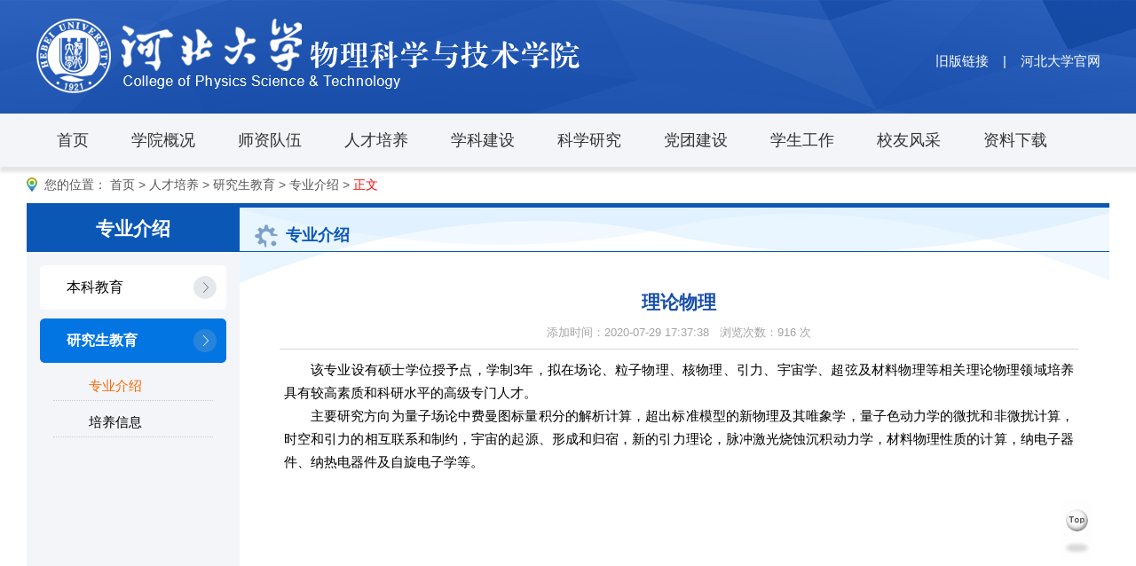

--- FILE ---
content_type: text/html
request_url: https://wlxy.hbu.edu.cn/info/1016/1603.htm
body_size: 3269
content:
<!DOCTYPE HTML><html><head>


<meta http-equiv="Content-Type" content="text/html; charset=UTF-8">

<meta name="description" content="">
<meta name="author" content="三金网络">
<meta name="Robots" content="all">
<meta http-equiv="expires" content="0">
<title>理论物理-河北大学物理科学与技术学院</title><META Name="keywords" Content="河北大学物理科学与技术学院,专业介绍,理论物理" />
<META Name="description" Content="该专业设有硕士学位授予点，学制3年，拟在场论、粒子物理、核物理、引力、宇宙学、超弦及材料物理等相关理论物理领域培养具有较高素质和科研水平的高级专门人才。主要研究方向为量子场论中费曼图标量积分的解析计算，超出标准模型的新物理及其唯象学，量子色动力学的微扰和非微扰计算，时空和引力的相互联系和制约，宇宙的起源、形成和归宿，新的引力理论，脉冲激光烧蚀沉积动力学，材料物理性质的计算，纳电子器件、纳热电器件及自旋电子学等。" />

<link href="../../dfiles/11217/template/web/cn/default/style.css" rel="stylesheet" type="text/css">
<!--Announced by Visual SiteBuilder 9-->
<link rel="stylesheet" type="text/css" href="../../_sitegray/_sitegray_d.css" />
<script language="javascript" src="../../_sitegray/_sitegray.js"></script>
<!-- CustomerNO:77656262657232307e7f475c53525742000100024552 -->
<link rel="stylesheet" type="text/css" href="../../xw_content.vsb.css" />
<script type="text/javascript" src="/system/resource/js/counter.js"></script>
<script type="text/javascript">_jsq_(1016,'/xw_content.jsp',1603,1912673972)</script>
</head>
<body>
<script type="text/javascript">var channelid='2';</script>

<div class="headerwrap">
    <div class="header">
        <div class="logo">
<!-- 网站logo图片地址请在本组件"内容配置-网站logo"处填写 -->
<a href="../../index.htm" title="河北大学物理科学与技术学院"><img src="../../dfiles/11217/template/web/cn/default/images/logo.jpg"></a>


</div>
        <div class="headright">

<script language="javascript" src="/system/resource/js/dynclicks.js"></script><script language="javascript" src="/system/resource/js/openlink.js"></script>    <a href="http://wlxy.hbu.edu.cn/" target="_blank" title="" onclick="_addDynClicks(&#34;wburl&#34;, 1912673972, 86828)">旧版链接</a>
    &nbsp;&nbsp;&nbsp;|&nbsp;&nbsp;&nbsp;
    <a href="http://www.hbu.edu.cn/" target="_blank" title="" onclick="_addDynClicks(&#34;wburl&#34;, 1912673972, 86829)">河北大学官网</a>
    






        </div>
    </div>
</div>
    
<script type="text/javascript">
var T_P='template/web/cn/default/';
if (typeof(channelid)=='undefined')channelid=0;
</script>
<script type="text/javascript" src="../../dfiles/11217/template/web/cn/default/nav.js"></script>
<div class="nav_bg">




    <div class="mainnav">
    <a href="../../index.htm" title="首页">首页</a>

    <a href="../../xygk/xyjj.htm" title="学院概况">学院概况</a>

    <a href="../../szdw/dwjs.htm" title="师资队伍">师资队伍</a>

    <a href="../../rcpy/bkjy/zyjs.htm" title="人才培养">人才培养</a>

    <a href="../../xkjs.htm" title="学科建设">学科建设</a>

    <a href="../../kxyj.htm" title="科学研究">科学研究</a>

    <a href="../../dtjs.htm" title="党团建设">党团建设</a>

    <a href="../../xsgz.htm" title="学生工作">学生工作</a>

    <a href="../../xyfc.htm" title="校友风采">校友风采</a>

    <a href="../../zlxz.htm" title="资料下载">资料下载</a>



    </div>

</div>
<script type="text/javascript">
NavOn(channelid);
</script>           

         
<div class="mainwrap">
    <div class="position_bg">
        <div class="position"> 您的位置： 



<a href="../../index.htm">首页</a>
       &gt; 
<a href="../../rcpy/bkjy/zyjs.htm">人才培养</a>
       &gt; 
<a href="../../rcpy/yjsjy/zyjs.htm">研究生教育</a>
       &gt; 
<a href="../../rcpy/yjsjy/zyjs.htm">专业介绍</a>
       &gt; 
  <a href="" style="color:red;">正文</a>



</div>
    </div>
<div class="main">
    <div class="left">
        
<div class="menu2">
    <h2><div class="mc">



专业介绍</div></h2>






                <ul>
                                    <h3><a href="../../rcpy/bkjy/zyjs.htm">本科教育</a></h3>  
               
                   <ul style="display: none;">
                        <li><a href="../../rcpy/bkjy/zyjs.htm">专业介绍</a>
                
                        </li>
                        <li><a href="../../rcpy/bkjy/pyxx.htm">培养信息</a>
                
                        </li>
                        <li><a href="../../rcpy/bkjy/pyfa.htm">培养方案</a>
                
                        </li>
                        <li><a href="../../rcpy/bkjy/kysj.htm">科研实践</a>
                
                        </li>
                        <li><a href="../../rcpy/bkjy/hwjl.htm">海外交流</a>
                
                        </li>
                        <li><a href="../../rcpy/bkjy/jxcgj.htm">教学成果奖</a>
                
                        </li>
                    </ul>
                  <div class="cl"></div>
                    </li>
                    <h3><a href="../../rcpy/yjsjy/zyjs.htm" class="active">研究生教育</a></h3>  
               
                   <ul>
                        <li><a href="../../rcpy/yjsjy/zyjs.htm" class="active">专业介绍</a>
                
                        </li>
                        <li><a href="../../rcpy/yjsjy/pyxx.htm">培养信息</a>
                
                        </li>
                    </ul>
                  <div class="cl"></div>
                    </li>
                </ul>




</div>
        
    </div>
    <div class="right">
        <div class="positioninfo"><p>



专业介绍</p></div>
		<div class="mainarea">
			<div class="info_view">
				<div class="content">



<script language="javascript" src="../../_dwr/interface/NewsvoteDWR.js"></script><script language="javascript" src="../../_dwr/engine.js"></script><script language="javascript" src="/system/resource/js/news/newscontent.js"></script><script language="javascript" src="/system/resource/js/ajax.js"></script><form name="_newscontent_fromname"><script language="javascript" src="/system/resource/js/jquery/jquery-latest.min.js"></script>



	<div class="info_view">
				<h1 class="title">理论物理</h1>
				<h2 class="subtitle">
					添加时间：2020-07-29 17:37:38&nbsp;&nbsp;
					浏览次数：<script>_showDynClicks("wbnews", 1912673972, 1603)</script>&nbsp;次
					
				</h2>
<div class="plinktop"></div>
<div class="content" id="newscontent">

    <div id="vsb_content"><div class="v_news_content">
<p> </p>
<p>该专业设有硕士学位授予点，学制3年，拟在场论、粒子物理、核物理、引力、宇宙学、超弦及材料物理等相关理论物理领域培养具有较高素质和科研水平的高级专门人才。</p>
<p>主要研究方向为量子场论中费曼图标量积分的解析计算，超出标准模型的新物理及其唯象学，量子色动力学的微扰和非微扰计算，时空和引力的相互联系和制约，宇宙的起源、形成和归宿，新的引力理论，脉冲激光烧蚀沉积动力学，材料物理性质的计算，纳电子器件、纳热电器件及自旋电子学等。</p>
<p> </p>
</div></div><div id="div_vote_id"></div>
    	</div>
<div class="plinkbottom"></div>

<div class="cl"></div>

			</div>
</form>



				</div>
				<div class="plinkbottom"></div>
				<div class="cl"></div>
			</div>
			<div class="cl"></div>
			<div class="backtop"><a href="#"><img alt="回顶部" src="../../dfiles/11217/template/web/cn/default/images/top.jpg"></a></div>
		</div>
	</div>
	<div class="cl"></div>
</div>
<div class="cl"></div>
</div>
<script type="text/javascript">
    var om = document.getElementById("newsmidid1");
    if(om!=null)om.className="active";
    var os = document.getElementById("newssmallid1");
    if(os!=null)os.className="active";
	var osl=document.getElementById("newssmalllist1");
	if(osl!=null)osl.style.display="";
	function dozoom(size){
		document.getElementById('newscontent').style.fontSize=size+'px';
	}
	function printview()
    {
         var bdhtml=window.document.body.innerHTML;
         var sprnstr="<!--startprint-->";
         var eprnstr="<!--endprint-->";
         prnhtml=bdhtml.substr(bdhtml.indexOf(sprnstr)+17);
         var prnhtml=prnhtml.substring(0,prnhtml.indexOf(eprnstr));
         window.document.body.innerHTML=prnhtml;
         window.print();
    }
</script>

<div class="footer">
  <div class="linkbox">
  	<img src="../../dfiles/11217/template/web/cn/default/images/link.jpg">
           <a href="http://www.nsfc.gov.cn/" title="" onclick="_addDynClicks(&#34;wburl&#34;, 1912673972, 86830)">国家自然科学基金委员会</a>
    |
    <a href="http://www.most.gov.cn/" title="" onclick="_addDynClicks(&#34;wburl&#34;, 1912673972, 86831)">中华人民共和国科学技术部</a>
    |
    <a href="https://kjt.hebei.gov.cn/www/index_ssl/index.html" title="" onclick="_addDynClicks(&#34;wburl&#34;, 1912673972, 86832)">河北省科学技术厅</a>
    |
    <a href="#" title="" onclick="_addDynClicks(&#34;wburl&#34;, 1912673972, 86833)">河北省科技创新资源公共服务平台</a>
    |
    <a href="http://jyt.hebei.gov.cn/" title="" onclick="_addDynClicks(&#34;wburl&#34;, 1912673972, 86834)">河北省教育厅</a>
    |
    <a href="../../hbswlxh.htm" title="" onclick="_addDynClicks(&#34;wburl&#34;, 1912673972, 86835)">河北省物理学会</a>
    |
    <a href="../../hbsgxxh.htm" title="" onclick="_addDynClicks(&#34;wburl&#34;, 1912673972, 86836)">河北省光学学会</a>
    

  </div>
</div>
<div class="inbtm">
	<div class="post">
    	<div class="cont">

    
                          
                        <img src="../../dfiles/11217/template/web/cn/default/images/erweima.jpg" border="0" style="margin-right: 15px; float: left;">
               




        <p style="font-size: 16px;">联系方式</p>


 <script language="javascript" src="/system/resource/js/news/mp4video.js"></script>
<p>地址：河北保定五四东路180号 <br> 邮编：071002<br> 网址：http://wlxy.hbu.cn</p>

        </div> 
</div> 
</div>
<div class="copyright"><!-- 版权内容请在本组件"内容配置-版权"处填写 -->
<p>©&nbsp;&nbsp;Copyright&nbsp;&nbsp;河北大学物理科学与技术学院</p></div>




</body></html>


--- FILE ---
content_type: text/css
request_url: https://wlxy.hbu.edu.cn/dfiles/11217/template/web/cn/default/style.css
body_size: 5570
content:
@charset "utf-8";
body, div, dl, dt, dd, ul, ol, li, h1, h2, h3, h4, h5, h6, pre, input, form, p, blockquote, th {margin:0;padding:0; font-family:Microsoft YaHei,宋体,SimHei,Arial,Helvetica,Sans-seri;}
h1, h2, h3, h4, h5, h6 {font-size:100%;font-style:normal;font-weight:normal;}
ol, ul, li {list-style:none;}
address, caption, cite, code, dfn, em, th, var{font-style:normal;font-weight:normal;}
fieldset {border:0;}
caption, th{text-align:left;}
q:before, q:after{content:'';}

.l{float:left;}
.r{float:right;}
.tc{text-align:center;}
.tr{text-align:right;}
.dis{display:block;}
.undis{display:none;}
.input{height:18px;border-width: 1px;border-color: #dddddd;}
.button {height:20px; margin-left:5px; padding-top:1px;	border: 1px solid #C8C8CA;  border-color: #f7f7f7;	color:#000000;}


img{border:0;}

body {font-size: 15px;margin:0 0; min-width:1200px;}

td,th,tr{color:#000000;font-size:15px;line-height:32px; padding:0 10px;}

/*链接默认样式*/
a,a:link,a:visited,a:active{color: #333333;text-decoration: none;}
a:hover{color: #ff0006;text-decoration: none;}

/*去除虚线,兼容IE和火狐*/
a {outline: none;}
a:active {star:expression(this.onFocus=this.blur());}

.cl{clear:both;visibility:hidden;font-size:0px;line-height:0px;width:100%;height:0;padding:0px;margin:0px;}
/*clear float*/
.clearfix:after {content:".";display:block;height:0;clear:both;visibility:hidden;}
/* Hides from IE-mac \*/
* html .clearfix {height:1%;}
/* End hide from IE-mac */ 
.center {clear:both;width:1002px;margin:0 auto;padding:0;}

.red,a.red:link,a.red:visited{color:#ff0006;}
a.red:hover {color:#ff0006;}

/*头样式*/
.headerwrap{clear:both; width:100%; height:128px;margin:0 auto; padding:0; background:url(images/top_bg.jpg) center no-repeat;}
.header{clear:both;width:1200px;height:128px;margin:0 auto; padding:0;}
.header .logo{float:left; width:620px; padding:18px 0 0 0;  margin:0;}
.header .logo img{display:block;}
.header .headright{float:right; width:200px; text-align:right;  color:#fff; margin-top:60px; padding-right:0px;}
.header .headright a { color:#fff;}


.nav_bg { margin: 0 auto; background:#f4f5f9;  overflow:hidden; box-shadow: 3px 3px 3px 3px rgba(0,0,0,0.1);}

/*主导航*/
.mainnav{ margin:0 auto; width:1200px;height:60px; padding:0px 0 0 0;}
.mainnav a,.mainnav a:link,.mainnav a:visited {float:left; /*width:95px;*/ padding:0 24px 0 24px; height:60px; line-height:60px; text-align:center; font-size:18px;text-decoration:none;display:block;}
.mainnav a:hover,.mainnav a.active,.mainnav a.active:link,.mainnav a.active:visited{color: #ff0001;}

.websearch{ float:right; width:280px; margin-top:15px;}
.websearch ul{  padding:0 0 0 0px; margin:0;}
.websearch ul li{ float:left;}
.websearch .serach{ margin:0px 0px 0 0;}
.input{ width:230px;height: 32px;padding:0px 0 0 10px;color: #666666;font-size:12px;background-color: #f8f8f8;border:solid 0px #dddddd;}
.button{ width:34px; height:32px; margin-top:1px; margin-left:-6px;font-size:12px;color:#555555;border: 0px solid #C8C8C8; background:url(images/search.jpg) no-repeat;}


.mainnav a { float:left;}
.mainnav img{display:block;}

.nav{clear:both;width:900px;margin:0 auto; clear:both;top:127px;}

.downmenu{padding:0;position:absolute;  padding:0 0; width:99px;z-index:1; text-align:center; background-color:#f47f00;}
.downmenu ul{ padding:0; margin:0;}
.downmenu ul li{ line-height:23px; height:23px;}
.downmenu a {color:#fff;text-decoration: none;}
.downmenu a:link,.downmenu a:visited{ color:#fff;}
.downmenu a:hover{color: #ffe7b9;text-decoration:underline;}


/*尾*/

.footer{clear:both; width:100%;margin:0px auto; background:#f2f2f2;}
.footer .linkbox { margin:0 auto;  width:1200px; padding:20px 0; overflow:hidden;}
.footer .linkbox img { float:left; margin-right:20px;}
.footer .linkbox a { font-size:15px; color:#333; line-height:35px; display:inline-block;}
.footer .linkbox a:hover { color:#ff0001;}

.footer .en{font-family:Arial;}
.footer p{font-size:12px;line-height:25px;}
.footer a{ color:#FFFFFF;}

.inbtm { height:133px; background:url(images/btm.jpg) center no-repeat;}
.inbtm .post { margin:0 auto; width:1200px; padding-top:23px;}
.inbtm .cont { float:right; width:340px; color:#fff; line-height:23px; font-size:15px;}

.copyright { background:#042c6f; text-align:center; color:#fff; font-size:15px; line-height:26px; padding:10px 0;}
.copyright a { color:#fff;}

.mainimg{clear:both; width:100%; height:520px; margin:0px auto 20px auto; padding:0;}
.mt10{clear:both;width:1002px; height:10px; margin:0 auto; padding:0; line-height:0; font-size:0; background-image:url(images/bg.jpg); background-repeat:repeat-x;}
.mt10_2{clear:both;width:1002px; height:10px; margin:0 auto; padding:0; line-height:0; font-size:0;}




.mt13{ margin-top:13px;}
.imain{clear:both;width:1200px;margin:0 auto 0 auto; padding:0 0 0 0;}
.ileft{float:left; width:245px; padding:0;}
.icenter{float:left;}
.iright{float:right; width:747px;}


.part1{ margin:30px auto; background:url(images/p_b.jpg) no-repeat; height:460px; overflow:hidden;}
.part1 .postion { margin:0 auto; width:1200px; padding-top:45px;}
.hotpic {float:right; width:470px; height:370px;}



div.slideBox{  position:relative; width:470px; height:370px; overflow:hidden;}
div.slideBox ul.items{ position:absolute; float:left; background:none; list-style:none; padding:0px; margin:0px;}
div.slideBox ul.items li{ float:left; background:none; list-style:none; padding:0px; margin:0px;}
div.slideBox ul.items li a{ float:left; line-height:normal !important; padding:0px !important; border:none/*For IE.ADD.JENA.201206300844*/;}
div.slideBox ul.items li a img{ margin:0px !important; padding:0px !important; display:block; border:none/*For IE.ADD.JENA.201206300844*/;}
div.slideBox div.tips{ position:absolute; bottom:0px; width:100%; height:44px;background-color:rgba(12,90,192,0.6);  overflow:hidden;}
div.slideBox div.tips div.title{ position:absolute; left:0px; top:0px; height:100%; width:70%; overflow:hidden;}
div.slideBox div.tips div.title a{color:#fff; font-size:16px; line-height:40px; margin-left:10px; text-decoration:none;}
div.slideBox div.tips div.title a:hover{ color:#ff0001; text-decoration:none;}
div.slideBox div.tips div.nums{ position:absolute; right:0px; top:0px; height:100%; margin-right:10px;}
div.slideBox div.tips div.nums a{ display:inline-block; >float:left/*For IE.ADD.JENA.201206300844*/; width:11px; height:11px; background-color:#FFF; text-indent:-99999px; margin:15px 0px 0px 5px;}
div.slideBox div.tips div.nums a:hover{ background-color:#ff6600;}

.fdtime { position: absolute;}


.keyan { float:left; width:665px;}
.keyan .title { background:url(images/ky_bg.jpg) left no-repeat; height:41px;}
.keyan .title  strong { float:left; color:#0d439e; font-size:21px;padding:0px 0px 0px 15px; line-height:46px;}
.keyan .more { float:right; width:50px; margin:10px 10px 0 0; background:url(images/more.jpg) right no-repeat;}

.hotrec { font-size:14px; color:#666666; padding:15px 0px; line-height:25px; border-bottom:1px dotted #dbdbdb; margin-bottom:15px;}
.hotrec a { font-size:18px;line-height:46px;}

.keyan .sj { font-size:12px; color:#aeaeae; background:url(images/time.jpg) left no-repeat; padding-left:18px;}
.keyan ul {}
.keyan li { font-size:15px; line-height:34px; background:url(images/dot.jpg) left no-repeat; padding-left:15px; overflow:hidden;}
.keyan li { font-size:15px;}
.keyan li .bt { float:left; width:460px;}
.keyan li .btl { float:right; width:100px; color:#666;} 


.nstitle { background:url(images/bt_b.jpg) left bottom no-repeat; overflow:hidden;}
.nstitle strong { float:left; color:#0d439e; font-size:21px;padding:0px 0px 0px 15px; line-height:46px;}
.nstitle .more { float:right; width:50px;line-height:46px;}
 
.part2 { margin:0 auto; width:1200px;}

.xwdt { float:left; width:665px;} 
.xwdt dl { padding:30px 0 15px 0; overflow:hidden;}
.xwdt dl dt { float:left; margin-right:25px;}
.xwdt dl dd { line-height:21px; color:#666666;}
.xwdt dl dd a { font-size:17px; line-height:56px; color:#0c5ac0;}
.xwdt dl dd p { font-size:14px; line-height:27px;}
.xwdt dl dd a:hover { color:#ff0001;}
.xwdt li { background:url(images/dot1.jpg) left no-repeat;  line-height:39px; padding-left:20px;}
.xwdt li a { font-size:15px;}
.xwdt .data {float:right; font-size:15px; color:#666666; width:95px;}

.tzgg { float:right; width:470px;}
.tzgg ul { padding-top:20px;}
.tzgg li { clear:both; margin-top:13px; font-size:15px;  overflow:hidden;}
.tzgg li p { line-height:26px; padding-top:10px;}

.sdtmwarp{ display:block; float:left; width:55px; padding:10px 8px;background-color:#1a50ab;font-family:Arial, Helvetica, sans-serif; margin-right:15px;}
.sdtmd{ clear:both; display:block; text-align:center; font-size:28px; color:#fff; font-weight:bold;}
.sdtmym{ clear:both; display:block;text-align:center;font-size:14px;color:#fff;}

.part3 { margin:30px auto; width:1200px; overflow:hidden;} 
.xsgzy { float:left; width:665px;}
.xsgzy .more { float:right; width:60px; padding-top:13px;}


.magic-tab-head {  margin: 0 auto; background:url(images/bt_b.jpg) left bottom no-repeat;overflow:hidden;}
.magic-tab-head ul { float:left;  padding:0px 0px 0px 0px;}
.magic-tab-head ul li { float:left;width:104px; height:46px; line-height:46px; text-align:center;  color: #606060; font-weight:bold; font-size: 21px; display:inline-block;   background:url(images/menu1a.jpg) bottom no-repeat; text-decoration:none; margin-right:4px;}
.magic-tab-head ul .on { color: #0c5ac0;   background:url(images/menu1.jpg) bottom; text-decoration:none;}
.magic-tab-head ul .on a { color:#0c5ac0; font-weight:bold;}
.magic-tab-head ul .on a:hover { text-decoration:none;}


.magic-tab-body ul { padding-top:30px;}
.magic-tab-body ul li { clear:both; overflow:hidden;background:url(images/dot1.jpg) left no-repeat;  line-height:39px; padding-left:20px;}
.magic-info-title { float:left;  font-size: 15px;  width: 500px; text-overflow: ellipsis; white-space: nowrap; overflow: hidden;}
.magic-info-title a:hover{color:#ff0001;}

.magic-info-time { float:right; font-size:15px; color:#666666; width:95px;}


.xsjz { float:right; width:470px;}
.xsjz ul { padding-top:30px;}
.xsjz li {background:url(images/dot1.jpg) left no-repeat;  line-height:39px; padding-left:20px; font-size:15px;} 
.xsjz .data {float:right; font-size:15px; color:#666666; width:95px;}


.xndh { clear:both; margin:0 auto 40px auto; width:1200px; overflow:hidden; padding-top:30px; border-top:1px solid #e5e5e5;} 
.xndh ul { width:1300px;}
.xndh li { float:left; text-align:center; padding:0 110px; border-right:1px solid #e5e5e5;}
.xndh li p { text-align:center; font-size:16px; line-height:32px;}

/*内页*/
.mainwrap{clear:both; width:100%;margin:0 auto;}
.main{clear:both;width:1220px;margin:0px auto 30px auto; background:#f4f5f9; border-bottom:1px solid #0b57b5;}
.left{float:left; width:240px;}
.right{float:right; width:980px; padding-top:19px; background:#fff url(images/xl_con.jpg) top no-repeat; border-top:5px solid #0b57b5;}

.position_bg{ clear:both;font-size:14px;height:41px;line-height:41px; color:#565656;} 
.position{ margin:auto; width:1200px; background: url(images/post.jpg) no-repeat; background-position: 0 12px; padding-left:20px;}
.position a,.position a:link,.position a:visited {color:#565656;}
.position a:hover,.position font.active,.position a.active,.position a.active:link,.position a.active:visited{color:#ff0006;}

.positioninfo{margin:0px;  height:30px;font-size:18px; color:#0b57b5; font-weight:bold; background:url(images/posti.jpg) left no-repeat; background-position:15px 0px; border-bottom:1px solid #0b57b5; padding-left:52px;}
.positioninfo p {}

.mainarea{padding:30px 20px 30px 30px;min-height:560px; height:560px;}
[class].mainarea{height:auto;}
.mainarea div.content{font-size:14px; line-height:23px;}

/*内页*/
.menu1{clear:both;}
.menu1 h2 { height:40px;  background:#0b57b5; display:block; padding-top:15px;}
.menu1 h2 .mc { color:#FFF; text-align:center; font-weight:bold; font-size:21px;}
.menu1 ul{padding:15px 0px 10px 0;}
.menu1 li{ height:47px; margin-bottom:10px;}
.menu1 li a {color:#333;line-height:50px;height:50px; padding:0px 0px 0px 30px;font-size:16px;text-decoration: none; display:block; margin-left:15px;}
.menu1 li a:link,.menu1 li a:visited{background-image: url(images/ny_1a.jpg);background-repeat:no-repeat;}
.menu1 li a:hover,.menu1 li a.active,.menu1 li a.active:link,.menu1 li a.active:visited{color: #fff; font-weight:bold;background-image: url(images/ny_1.jpg);background-repeat: no-repeat;}


.menu2{clear:both;}
.menu2 h2 { height:40px;  background:#0b57b5; display:block; padding-top:15px; margin-bottom:15px;}
.menu2 h2 .mc { color:#FFF; text-align:center; font-weight:bold; font-size:21px;}
.menu2 h3{ margin-bottom:10px;}
.menu2 h3 a {color:#000;line-height:50px;padding-left:30px; font-size:16px;text-decoration: none; display:block; }
.menu2 h3 a:link,.menu2 h3 a:visited{background-image: url(images/ny_1a.jpg);background-repeat:no-repeat;}
.menu2 h3 a:hover,.menu2 h3 a.active,.menu2 h3 a.active:link,.menu2 h3 a.active:visited{color: #fff;font-weight:bold;background-image: url(images/ny_1.jpg);}

.menu2 ul{padding:0px; margin:0 15px;}
.menu2 li a {color:#000;line-height:32px; padding-left:40px;margin-bottom:8px;text-decoration: none; display:block;}
.menu2 li a:link,.menu2 li a:visited{ border-bottom:1px dotted #cccccc;}
.menu2 li a:hover,.menu2 li a.active,.menu2 li a.active:link,.menu2 li a.active:visited{color: #ff6501;}

.backtop{ text-align:right; margin-top:10px;}
.infosearch{ text-align:right; margin-bottom:10px;}

.infodes{ clear:both; padding:10px 0; line-height:20px;}

.af{ clear:both;}
.af dl{ clear:both;font-size:12px;line-height:23px;}
.af dl dt,.addf dl dd{ float:left;}
.af dl dt{ width:70px; text-align:right;}


/*硕士导师*/
.ssds_list{clear:both;margin-top:0px;padding:0px;}
.ssds_list ul{clear:both;}
.ssds_list ul li{ float:left; margin-top:15px; font-size:16px; width:100px; line-height:46px; margin:5px;}
.ssds_list ul li:hover {}



/*招生信息*/
.zs_list{clear:both;margin-top:0px;padding:0px;}
.zs_list dl{clear:both; margin-bottom:25px; border-bottom:1px dotted #c3c3c3; padding-bottom:20px; overflow:hidden;}
.zs_list dd { float:left; width:150px;}
.zs_list dt{ float:right; width:750px;}
.zs_list dt a { font-size:18px; font-weight:bold; line-height:36px;} 
.zs_list dt p { font-size:14px; color:#666; line-height:26px;}


/*老师信息*/
.teah_view{ clear:both;padding:0px 5px;}
.teah_view .title{line-height:28px;padding-top:3px;  background:#f7f7f7; padding:15px 30px; overflow:hidden;}
.teah_view .title span { font-size:21px; line-height:52px; display:block;}
.teah_view .title .picimg { float:right; width:170px; height:255px; border:1px solid #c2c2c2;}
.teah_view h2.subtitle{color:#a4a4a4;font-size:13px;line-height:36px;padding-top:2px;text-align:center; border-bottom:1px solid #d7d7d7;}
.teah_view div.content{padding:10px 5px; font-size:15px;line-height:26px; text-align: justify;text-justify: inter-ideograph;}
.teah_view div.content p{padding:10px 0; text-align: justify;text-justify: inter-ideograph;/*ie*/ text-indent:2em;}
.teah_view div.atta{font-size:15px;line-height:23px;padding-top:2px;color:#e50012;}
.teah_view div.atta a {display:block; margin-bottom:-22px; padding-top:5px;}
.teah_view div.comment{font-size:15px;line-height:23px;padding-top:2px;}

/*信息*/
.info_list{clear:both;margin-top:0px;padding:0px;}
.info_list ul{clear:both;}
.info_list ul li{ float:left; text-align:center; margin-top:15px;}

.info_list ol.head{background: #def3fe;font-size:16px; height:40px;line-height:40px; text-align:center; font-weight:bold; color:#000000; border-radius:20px;}
.info_list ol.head span.title{float:left;width:100%;}
.info_list ol.head span.views{float:left;width:10%;}
.info_list ol.head span.date{float:right;width:24%;}

.info_list ol.info{clear:both; font-size:15px;height:42px;line-height:42px; border-bottom:1px dotted #c9c9c9;}
.info_list ol.info font.dot{color:#ff6600; font-size:18px; font-family:"宋体";}
.info_list ol.info a.title{float:left;width:720px;}
.info_list ol.info span.views{float:left;width:10%;text-align:center;color:#666666;}
.info_list ol.info span.date{float:right;width:140px; margin-right:30px; text-align:center;color:#666666; background:url(images/time.jpg) left no-repeat;}

.info_list dl{ float:left; width:300px; height:265px; text-align:center; margin:0 25px 15px 25px;}
.info_list dl dd{ height:20px;line-height:20px;}


.info_view{ clear:both;padding:0px 5px;}
.info_view h1.title{font-size:21px;line-height:28px;padding-top:3px;text-align:center; color:#194faa; font-weight:bold;}
.info_view h2.subtitle{color:#a4a4a4;font-size:13px;line-height:36px;padding-top:2px;text-align:center; border-bottom:1px solid #d7d7d7;}
.info_view div.content{padding:10px 5px; font-size:15px;line-height:26px; text-align: justify;text-justify: inter-ideograph;}
.info_view div.content p{/* padding:10px 0; */text-align: justify;text-justify: inter-ideograph;/*ie*/text-indent:2em;}
.info_view div.atta{font-size:15px;line-height:23px;padding-top:2px;color:#e50012;}
.info_view div.atta a {display:block; margin-bottom:-22px; padding-top:5px;}
.info_view div.comment{font-size:15px;line-height:23px;padding-top:2px;}

.info_view div.other{ text-align:left; padding-right:0px;}

.info_comment{clear:both;margin-top:0px;padding:0px;}
.info_comment h1{background:#def3fe;font-size:14px;line-height:28px;padding-top:3px;text-align:center;}
.info_comment ul{clear:both; margin-top:10px;}
.info_comment ol.head{background: #f0f0f0; padding:0 8px;font-size:12px;height:26px;line-height:26px;padding-top:2px;text-align:center; color:#000000;}
.info_comment ol.head span.name{float:left;}
.info_comment ol.head span.date{float:right;}
.info_comment ol.content{clear:both; font-size:12px;line-height:20px;}


.ls_title { color:#0b57b5; font-size:21px; line-height:38px; border-bottom:1px solid #0b57b5; display:block; margin-top:8px;}

/*产品*/
.product_cate{clear:both;}
.product_cate dl{ clear:both; width:100%; margin-top:10px;}
.product_cate dl dt{ float:left; width:30%;}
.product_cate dl dd{ float:right; width:69%; line-height:21px;}
.product_cate dl strong{ font-size:14px;}

.product_list{clear:both;}
.product_list ul{clear:both;}
/*产品：上图下字*/
.product_list li{ padding:5px 0px 10px 0px; float:left; font-size:12px; line-height:21px; text-align:center;}
/*产品：列表*/
.product_list ol.head{background: #def3fe;font-size:14px;height:26px;line-height:26px;padding-top:2px; padding-left:16px;text-align:center; color:#000000;}
.product_list ol.head span.title{float:left;width:60%;}
.product_list ol.head span.views{float:left;width:10%;}
.product_list ol.head span.date{float:right;width:28%;}

.product_list ol.info{clear:both; font-size:12px;height:27px;line-height:27px;padding:2px 0 1px 16px;padding:1px 0 2px 16px\9;_padding:2px 0 1px 16px; background-image:url(images/bg.jpg); background-repeat:no-repeat;}
.product_list ol.bg{background: #f5f5f5;}
.product_list ol.info font.dot{color:#e15200; font-family:"宋体";}
.product_list ol.info a.title{float:left;width:60%;}
.product_list ol.info span.views{float:left;width:10%;text-align:center;font-size:12px;color:#666666;}
.product_list ol.info span.date{float:right;width:28%; text-align:center;font-size:12px;color:#666666;}

/*产品：左图右字*/
.product_list dl{ clear:both; width:100%; margin-top:10px;}
.product_list dl dt{ float:left; margin-right:10px;}
.product_list dl dd{ float:left; line-height:21px;}
.product_list dl strong{ font-size:14px;}
.product_list dl div.summary{ line-height:20px;}



/*.product_list ol.other,ol.other a,.product ol.other a:link,.product ol.other a:visited { display:block; font-size:12px; height:23px; line-height:23px;}*/
.product_view h1.title{background:#def3fe;font-size:14px;line-height:28px;padding-top:3px;text-align:center;}
.product_view h2.subtitle{ background:#f5f5f5;color:#555555;font-size:12px;line-height:23px;padding-top:2px;text-align:center;}
.product_view div.bigimg{ text-align:center; padding:10px 0;}
.product_view div.bigimg img{ display:block;}

.product_view dl{ clear:both;}
.product_view dl dt,.product_view dl dd{ float:left;}
.product_view dl dt{ margin-right:10px;}
.product_view dl dd ul{ clear:both;}
.product_view dl dd li{ clear:both;font-size:12px;line-height:23px;}
.product_view dl dd span,.product_view dl dd p{ float:left;}
.product_view dl dd span{ width:70px; text-align:right;}
.product_view div.content{padding:0px; font-size:12px;line-height:23px;}
.product_view div.content p{padding:10px 0;text-indent:28px;}
.product_view div.atta{font-size:12px;line-height:20px;color:#FF0006;}

/*留言*/
.message_add{ background-color:#b7daf0;}
.message_list{clear:both; margin-bottom:15px;padding:0px;font-size:12px;line-height:20px;}
.message_list h1.title{background:#ebebeb;font-size:14px; height:28px; line-height:28px;padding-top:3px;text-align:center;}
.message_list div.memo{padding:5px;}
.message_list div.other{text-align:right; padding:0 5px;}
.message_list div.reply,.message div.replydate{ background-color:#f7f7f7;}
.message_list div.reply{ padding:5px;}
.message_list div.replydate{ text-align:right; padding:0 5px;}

/*订单*/
.order_add{ background-color:#b7daf0;}

/*qq*/
.webqq{ clear:both;}
.webqq h3{ clear:both;}
.webqq ul{clear:both;}
.webqq li{ font-size:12px;height:21px;line-height:21px;padding-left:10px;background-image:url(images/qq2.jpg); background-repeat:repeat-y;}

/*滚动*/
.scroll{clear:both;width:500px; height:30px; margin:0 auto;overflow:hidden;} 
.scrolllist{ clear:both; width:1000px; height:60px;}
.scrolllist ul{ clear:both;}
.scrolllist li{ float:left;margin:0 5px;  width:240px; line-height:30px; height:30px;} 
.scrolllist img{display:block;} 
 
 
.scrolllist2{ clear:both;}
.scrolllist2 ul{ padding:0px 10px;}
.scrolllist2 li{clear:both; font-size:12px;height:26px;line-height:26px; background-image:url(images/getbg.jpg);background-position: bottom;background-repeat: repeat-x;}
.scrolllist2 font.dot{color:#e15200; font-family:"宋体";}




/*分页*/
.pagelist{clear:both; font-size:15px; line-height:26px; margin:30px auto 20px auto; text-align:center; color:#333;}
.pagelist a{color:#333333; text-decoration:none; line-height:26px; margin:5px 2px; border:#dddddd solid 1px; padding:3px 8px;}
.pagelist a:hover{color:#ff6600; text-decoration:none; border:#dddddd solid 1px; background:#dddddd;}
.pagelist a.red{color:#ffffff; text-decoration:none; font-weight:bold; background:#0070c2; border:#0070c2 solid 1px;}
.pagelist a.red:hover{color:#ffffff; text-decoration:none;} 

.plinktop{text-align:right;font-size:12px;line-height:25px; padding-right:8px;}
.plinktop a,.plinktop a:link,.plinktop a:visited { padding:0 3px;color:#363535;  text-decoration:none;}
.plinktop a:hover{color:#d73d00; text-decoration:underline;}
.plinktop a.red,.plinktop a.red:link,.plinktop a.red:visited {color:#d73d00; text-decoration:underline;}
.plinktop a.red:hover{color:#d73d00; text-decoration:underline;} 

.plinkbottom{text-align:center;font-size:12px;line-height:25px;  padding-right:8px;}
.plinkbottom a,.plinkbottom a:link,.plinkbottom a:visited {padding:0 3px;color:#363535;  text-decoration:none;}
.plinkbottom a:hover{color:#d73d00; text-decoration:underline;}
.plinkbottom a.red,.plinkbottom a.red:link,.plinkbottom a.red:visited {color:#d73d00; text-decoration:underline;}
.plinkbottom a.red:hover{color:#d73d00; text-decoration:underline;}

.imgborder{border:solid 0px #cccccc;}

.zoominfo{ clear:both;}
.zoominfo .zoominfoleft{ float:left;}
.zoominfo .zoominforight{ float:left; margin-left:15px; font-size:14px; line-height:25px;    width:230px;}

.midpicarea{border:solid 1px #9f7551;z-index:5;cursor:crosshair;}
.bigpicarea{border:solid 1px #9f7551;overflow:hidden;position:absolute;z-index:6;}
.viewarea{border:solid 1px #fff;cursor:move; background-color:#999;filter:alpha(opacity=50);-moz-opacity:0.5;opacity:0.5;overflow:hidden;position:absolute; z-index:10;}

.zoomsmall{margin-top:8px;}
.zoomsmall ul{clear:both;}
.zoomsmall ul li{float:left; margin:0 2px;}
.zoomsmall ul li img{border:solid 1px #9f7551; padding:2px; cursor:pointer;}

--- FILE ---
content_type: application/javascript
request_url: https://wlxy.hbu.edu.cn/dfiles/11217/template/web/cn/default/nav.js
body_size: 585
content:
//主导航js
var adjustarr = new Array();
function NavOn(cid){
	var onav=document.getElementById("channelid"+cid);
	//if(onav!=null)onav.src=T_P+'images/channelid'+cid+'a.gif';
	if(onav!=null)onav.className="active";
}
function NavOut(cid){
	if(channelid==cid)return;
	var onav=document.getElementById("channelid"+cid);
	//if(onav!=null)onav.src=T_P+'images/channelid'+cid+'.gif';
	if(onav!=null)onav.className="";
}

function MenuOn(id)
{
   var isadjust=0;
   var o=document.getElementById("menu"+id);
   for(var i=0;i<adjustarr.length; i++)
   {
   		if(adjustarr[i]==id)isadjust=1;
		var o2=document.getElementById("menu"+adjustarr[i]);
   		if (o2!=null)o2.style.display="none";
   }
   if (o==null) return;
   if(isadjust==0)
   {
		adjustarr[adjustarr.length]=id;
		/*var p = (screen.width-1002)/2-11;
		var l=o.style.left.substr(0,o.style.left.length-2);
		l=eval(p)+eval(l);
	    o.style.left=l+"px";*/
   }
   o.style.display="";
}

function MenuOut(id)
{ 
	var o=document.getElementById("menu"+id);
	if (o!=null)o.style.display = "none";
}

function CheckWebSearch(form)
{
	if(form.k.value==""){
		alert("搜索时,关键词不能为空!");
		form.k.focus();
		return false;
	}
}